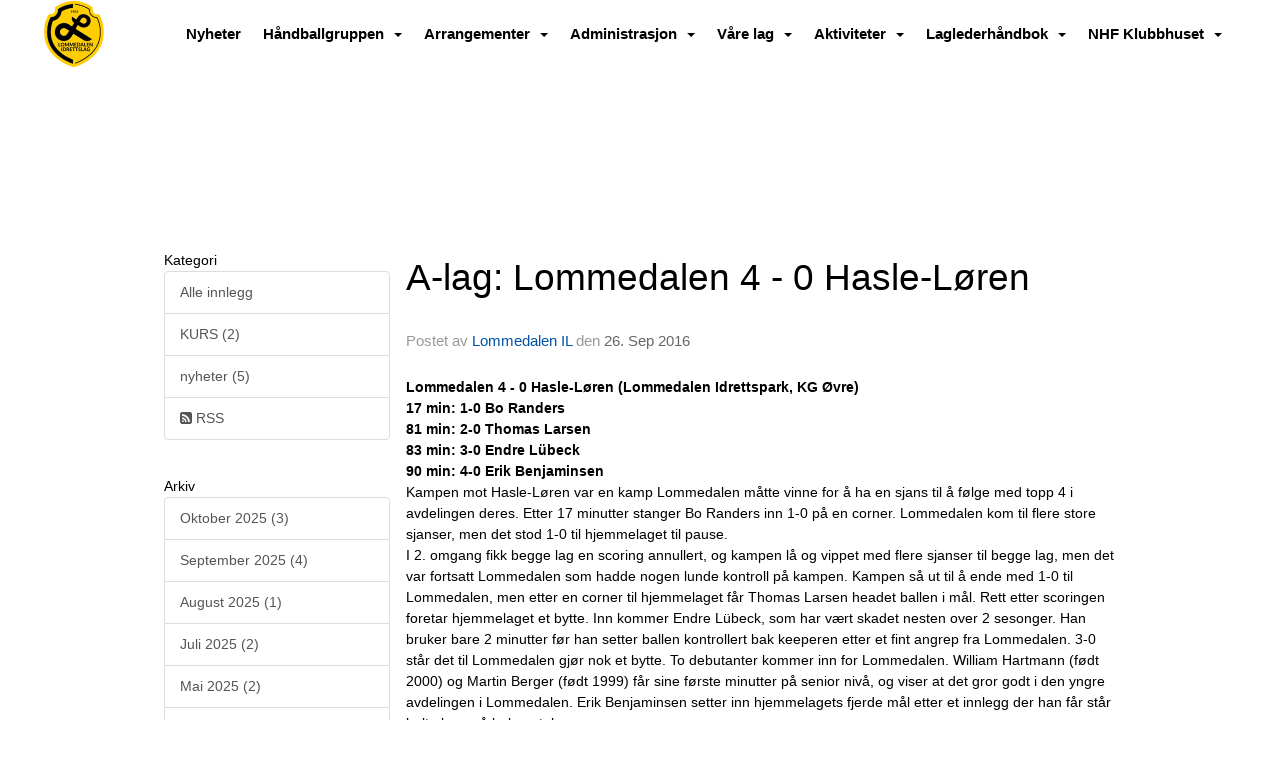

--- FILE ---
content_type: text/html
request_url: https://lil-haandball.idrettenonline.no/next/blog/post/93133/-
body_size: 61771
content:

<!DOCTYPE html>
<html lang="no">
<head>
    <meta charset="utf-8" />
    <meta name="viewport" content="width=device-width, initial-scale=1.0" />
    
    <title>A-lag: Lommedalen 4 - 0  Hasle-L&#xF8;ren</title>
    <link rel="shortcut icon" href="/files/favicon/200000195/1323/2024/9/17/58654aee-d794-46e5-867a-780ff17664ce.jpg" type="image/x-icon" />
<script>
    (function () {
        var site = {"site":{"siteId":1323,"nifOrgSyncActive":false,"orgId":60295,"federationId":0,"applicationId":200000195,"applicationLogo":"https://cdn-bloc.no/background/200000195/394/2018/10/9/idrettenonline-logo.png","siteProfileUserId":1100642982,"siteProfileUserName":"Lommedalens IL - Håndball","sitename":"Lommedalen IL - Håndball","domain":"lil-haandball.idrettenonline.no","mainSite":{"siteId":1234,"nifOrgSyncActive":false,"orgId":20107,"federationId":0,"applicationId":200000195,"applicationLogo":null,"siteProfileUserId":1100642979,"siteProfileUserName":"Lommedalen IL","sitename":"Lommedalen IL","domain":"www.lil.no","mainSite":null}},"mininetwork":{"siteId":1323,"miniNetworkId":63,"miniNetworkTitle":"Lommedalens IL","domain":"lil-haandball.idrettenonline.no","userId":1100642982,"mainSiteId":1234,"siteIdForMemberDetails":1234,"siteIdForEconomy":1234},"isoCode":"nb-no","updateTime":"2025-11-08T19:05:45.958378+01:00","dateFormat":"dd.mm.yy","webApiEndpoint":"https://webapi.webfarm3.bloc.no"};
        var siteContext = {"site":{"siteId":1323,"nifOrgSyncActive":false,"orgId":60295,"federationId":0,"applicationId":200000195,"applicationLogo":"https://cdn-bloc.no/background/200000195/394/2018/10/9/idrettenonline-logo.png","siteProfileUserId":1100642982,"siteProfileUserName":"Lommedalens IL - Håndball","sitename":"Lommedalen IL - Håndball","domain":"lil-haandball.idrettenonline.no","mainSite":{"siteId":1234,"nifOrgSyncActive":false,"orgId":20107,"federationId":0,"applicationId":200000195,"applicationLogo":null,"siteProfileUserId":1100642979,"siteProfileUserName":"Lommedalen IL","sitename":"Lommedalen IL","domain":"www.lil.no","mainSite":null}},"mininetwork":{"siteId":1323,"miniNetworkId":63,"miniNetworkTitle":"Lommedalens IL","domain":"lil-haandball.idrettenonline.no","userId":1100642982,"mainSiteId":1234,"siteIdForMemberDetails":1234,"siteIdForEconomy":1234},"isoCode":"nb-no","updateTime":"2025-11-08T19:05:45.958378+01:00","dateFormat":"dd.mm.yy","webApiEndpoint":"https://webapi.webfarm3.bloc.no"};
        var userContext = {"mainProfile":{"userId":0,"guid":"","username":"","firstname":"","lastname":"","sex":0,"image":"","profileTypeId":0,"isPrimaryAccount":false},"currentProfile":{"userId":0,"guid":"","username":"","firstname":"","lastname":"","sex":0,"image":"","profileTypeId":0,"isPrimaryAccount":false},"accountId":0,"email":"","isWebmaster":false,"isPublisher":false,"isDevAdmin":false,"isNetworkAdmin":false,"updateTime":"2025-11-08T19:05:45.9591865+01:00"};
        var themeCollectionContext = {"id":0,"name":null,"thumbnail":null,"header":{"id":183,"lastModified":"2024-09-17T08:49:46.3459351Z","title":"Idretten Online - Grønn","favIcon":"/files/favicon/200000195/1323/2024/9/17/58654aee-d794-46e5-867a-780ff17664ce.jpg","siteId":394,"image":"http://content.bloc.net/Files/SiteID/500/menutemplate/gron.png","updateTime":"0001-01-01T00:00:00","css":"","creator":null,"isPublic":false,"about":""},"logo":{"lastModified":"2022-11-18T09:48:42.4765232Z","fileName":"https://azure.content.bloc.net/logo/200000195/1323/2022/10/27/hjemmeside_front.jpg","uploadTime":"2022-10-27T21:45:39.8466391+02:00","imageWidth":1731,"imageHeight":298,"logoTopPosition":0,"logoLeftPosition":0,"logoMarginBottom":0,"logoCustomWidth":1320,"logoCustomHeight":227,"containerHeight":227,"containerWidth":1320,"logoVisibility":"always","disabled":true,"wrapperWidth":"100%","wrapperBackgroundColor":"","url":"/","wrapperMarginLeft":"0px","wrapperMarginRight":"0px","wrapperMarginTop":"0px","wrapperMarginBottom":"0px","wrapperBackgroundImage":"","wrapperBackgroundThemePosition":"","wrapperBackgroundThemeRepeat":"","wrapperBackgroundThemeFixedImage":"scroll","wrapperBackgroundThemeSize":""},"background":{"id":21,"lastModified":"2022-12-02T13:44:37.6635741Z","categoryId":4,"title":"IO Dotlines White","backgroundThemefile":"","backgroundThemeRepeat":"no-repeat","backgroundThemeColor":"rgba(255, 255, 255, 0)","backgroundThemeFixedImage":"scroll","backgroundThemePosition":"","backgroundThemeSize":"auto"},"widgetAppearance":{"id":0,"lastModified":"2022-10-27T19:51:09.4270599Z","name":null,"enableWidgetAppearanceBorderRadius":true,"contentBorderColor":"#ffffff","contentFontColor":"#000000","contentBorderWidth":"0","contentBgColor":"#ffffff","paddingTop":"#ffffff","paddingBottom":"0px","paddingLeft":"0px","paddingRight":"0px","wbgcolor":"#ffffff","wBoxedBorderColor":"#e7e7e7","wHeaderBgColor":"#145d95","wBaseFontColor":"#000000","wHeaderFontColor":"#ffffff","wHeaderTextAlign":"left","wCornerRadius":"5px","contentBorderRadius":"0px","wHeaderFontSize":"18px","wHeaderFontWeight":"bold","wHeaderFontFamily":"","wHeaderLinkColor":"#ffffff","wHeaderPadding":"8px 10px","headerPaddingTop":"8px","headerPaddingRight":"10px","headerPaddingBottom":"8px","headerPaddingLeft":"10px","wContentPadding":"10px","contentPaddingTop":"10px","contentPaddingBottom":"10px","contentPaddingLeft":"10px","contentPaddingRight":"10px","wBoxedBorderWidth":"1px","wBoxedBorderStyle":"solid","wHeaderBorderWidth":"0","wHeaderBorderStyle":"none","wHeaderBorderColor":"#e7e7e7","wContentBorderWidth":"0","wContentBorderStyle":"none","wContentBorderColor":"#e7e7e7","siteLinkColor":"#0054a6","siteLinkHoverColor":"#0054a6","siteLinkActiveColor":"#0054a6","siteLinkVisitedColor":"#0054a6"},"font":{"lastModified":"0001-01-01T00:00:00","headingTextTransform":"none","headingFontColor":"","baseFontStyle":null,"baseFontSize":"14px","baseFontFamily":null,"baseFontColor":"#000000","baseFontWeigthForJson":"normal","headingFontFamilyJson":null,"headingFontStyleJson":null,"headingFontWeightJson":"bold","fontLineHeightJson":"normal","headingLineHeight":"1.1","headingLetterSpacing":null,"baseFontLetterSpacing":null},"form":{"lastModified":"0001-01-01T00:00:00","enableFormControlBorderRadius":false,"smallFormControlBorderRadius":"3px","defaultFormControlBorderRadius":"4px","largeFormControlBorderRadius":"6px"},"navigation":{"lastModified":"2024-09-17T08:49:39.6483239Z","templateId":0,"height":"","fontWeight":"bold","borderRadius":"0px 0px 0px 0px","borderTopLeftRadius":"0px","borderTopRightRadius":"0px","borderBottomRightRadius":"0px","borderBottomLeftRadius":"0px","submenuWidth":"160px","navOutherWidth":"100%","navInnerWidth":"1200px","width":"","logoImage":"https://cdn-bloc.no/background/200000195/1323/2024/9/17/image001_4d1c3795_4573_4227_9361_bd15b3332491.jpg","mobileLogoImage":"","logoImageHeight":"68px","placementPosition":"belowLogoContainer","paddingLeft":"0px","paddingRight":"18px","paddingTop":"8px","paddingBottom":"8px","marginLeft":"0px","marginRight":"0px","marginTop":"16px","marginBottom":"16px","navOuterMarginTop":"0px","navOuterMarginRight":"0px","navOuterMarginBottom":"0px","navOuterMarginLeft":"0px","color":"","background":"rgb(255, 255, 255)","border":"#101010","linkColor":"rgb(0, 0, 0)","linkHoverColor":"rgb(255, 220, 10)","linkHoverBackground":"rgba(255, 255, 255, 0)","linkActiveColor":"rgb(255, 220, 10)","linkActiveBackground":"rgba(255, 255, 255, 0)","linkDisabledColor":"","linkDisabledBackground":"","brandColor":"","brandHoverColor":"","brandHoverBackground":"","brandText":"","brandVisibility":"always","brandUrl":"https://www.lil.no/","brandMargins":"0px 0px 0px 0px","mobileBrandMargins":"0px 0px 0px 0px","toggleHoverBackground":"","toggleIconBarBackground":"","toggleBorderColor":"","alwaysUseToggler":false,"borderWidth":"0px","fontFamily":"","textTransform":"none","backgroundImage":"","fontSize":"15px","textAlignment":"right","stickyTop":false},"style":{"id":0,"lastModified":"0001-01-01T00:00:00","name":null,"sex0":"#41a3d5","sex1":"#0178cc","sex2":"#ea1291","borderRadiusBase":"4px","borderRadiusSmall":"3px","borderRadiusLarge":"6px","linkColor":"#0054a6","linkHoverColor":"#0054a6","linkActiveColor":"#0054a6","linkVisitedColor":"#0054a6"},"canvas":{"id":0,"lastModified":"2022-10-27T19:46:20.8648854Z","logoContainerSize":"984px","navContainerSize":"984px","contentSize":"1200px","contentBackgroundColor":"Transparent","contentMarginTop":"0px","contentMarginBottom":"0px","contentPaddingTop":"16px","contentPaddingBottom":"16px","contentPaddingLeft":"16px","contentPaddingRight":"16px","sectionPaddingTop":"16px","sectionPaddingBottom":"0px","sectionPaddingLeft":"16px","sectionPaddingRight":"16px","columnPaddingTop":"0","columnPaddingBottom":"0","columnPaddingLeft":"8","columnPaddingRight":"8","logoContainerFloat":"none","navContainerFloat":"none","contentFloat":"none"},"buttons":{"id":0,"lastModified":"0001-01-01T00:00:00","name":null,"defaultButtonBackgroundColor":"#f0f0f0","defaultButtonTextColor":"#333333","defaultButtonBorderColor":"#cccccc","primaryButtonBorderColor":"#357ebd","primaryButtonBackgroundColor":"#428bca","primaryButtonTextColor":"#ffffff","dangerButtonBackgroundColor":"#d9534f","dangerButtonTextColor":"#ffffff","dangerButtonBorderColor":"#d43f3a","successButtonBackgroundColor":"#5cb85c","successButtonTextColor":"#ffffff","successButtonBorderColor":"#4cae4c","defaultButtonBorderWidth":"#1px","defaultButtonBorderRadius":"#4px","successButtonBorderRadius":"4px","successButtonBorderWidth":"1px","primaryButtonBorderRadius":"4px","primaryButtonBorderWidth":"1px","warningButtonBackgroundColor":"#f0ad4e","warningButtonBorderColor":"#eea236","warningButtonBorderRadius":"4px","warningButtonBorderWidth":"1px","warningButtonTextColor":"#ffffff","dangerButtonBorderRadius":"4px","dangerButtonBorderWidth":"1px","infoButtonBackgroundColor":"#5bc0de","infoButtonBorderColor":"#46b8da","infoButtonBorderRadius":"4px","infoButtonBorderWidth":"1px","infoButtonTextColor":"#ffffff"},"topbar":{"lastModified":"0001-01-01T00:00:00","topbarExtendedMenuJson":null,"topbarExtendedMenuIsEnabled":false,"topbarExtendedMenuTitle":null,"topbarTemplate":"Minimal","displayTopbarComponent":"true","displayLanguagePicker":false,"displaySignup":false,"displaySignin":true,"displaySearch":true,"displayFAQ":true,"displaySearchForAdministrators":false,"displayNetworkMenu":false,"displayPublishingToolV2":0,"displayPublishingTool":true,"displayMessageIcon":true,"displayAdminModusTool":true,"networkMenuTitle":"Skånland OIF","logo":"","logoLink":"","faqLink":"/elearning/overview","hideOnScroll":false,"backgroundColor":"#000000","backgroundHoverColor":"#2e2e2e","linkColor":"#9d9d9d","linkHoverColor":"#ffffff","borderColor":"#333"},"footer":{"id":0,"lastModified":"0001-01-01T00:00:00","name":null,"imagePath":null,"widgetPageFooterPageId":0,"footerCode":"","footerPoweredByBloc":true,"footerLinkFontSize":"14px","footerLinkFontWeight":"bold","footerLinkColor":"white","footerPadding":"20px 10px 100px 10px","footerBackgroundColor":"Transparent","footerTextColor":"white"},"frontpage":{"type":1,"pageId":10259,"url":"/p/10259/nyheter","newsFeedAsFrontpageForSignedInUsers":false},"settings":{"siteHasPOSModule":false,"siteHasWebsiteModule":true,"siteHasFileArchive":false,"siteHasEventModule":true,"siteHasStatsModule":true,"siteHasMemberAdministrationModule":true,"siteHasNewsletter":true,"siteHasBannerAdsFromNetwork":0,"websiteIsOnline":true,"googleTag":"","googleAnalyticsTrackId":"UA-134987986-1","googleAnalyticsTrackIdV4":"","facebookPixelId":"","twitterShareBtn":false,"noRobots":false,"robotTxtInfoSiteMapJson":"{\"siteMapForWidgetPages\":true,\"siteMapForEvents\":true,\"siteMapForClassifieds\":true,\"siteMapForBlogPosts\":true,\"siteMapForForum\":true,\"RobotsTxt\":\"\"}","signinRule_UrlToView":null,"paymentPackage":"Basic","signInRule_WhoCanSignIn":0,"signInRule_FacebookLogin":0,"signInRule_WithBankId":0,"signUpRule_WhoCanSignUp":0,"signupRule_SignupWithFacebook":0,"mainCompetitionId":0,"pluginNewsletterPopupIsActive":null},"bootstrap":{"screen_xs_min":"480px","screen_sm_min":"768px","screen_md_min":"992px","screen_lg_min":"1200px","screen_lg_max":"2048","screen_xs_max":"767px","screen_sm_max":"991px","screen_md_max":"1199px"},"localization":{"isocode":"nb-no","languageId":4,"googleTranslateISO":"no","winCode":"NO","macCode":"no_NB","htmlLang":"no","froalaLangCode":"nb","ll_CC":"nb_NO","backuplanguage":"en-us","languageName":"Norwegian","flag":"flags/no.gif","nativeName":"Norsk Bokmål"},"customHTML":{"headHtml":"","bodyData":"","footerData":""},"websiteArticleSettings":{"displayRightColMyLastPost":true,"displayRightColArticleCategories":true,"displayRightColArticlePostSortedByYear":true}};

        function createProtectedProxy(obj) {
            return new Proxy(obj, {
                set(target, key, value) {
                    const error = new Error();
                    const stackTrace = error.stack || '';
                    console.warn(`Attempted to set ${key} to ${value}. Stack trace:\n${stackTrace}`);
                    return true;
                },
            });
        }

        window.safeProxy = new Proxy({
            Site: createProtectedProxy(site),
            SiteContext: createProtectedProxy(siteContext),
            UserContext: createProtectedProxy(userContext),
            ThemeCollectionContext: createProtectedProxy(themeCollectionContext)
        }, {
            set(target, key, value) {
                if (key === 'Site' || key === 'SiteContext' || key === 'UserContext' || key === 'ThemeCollectionContext') {
                    console.log(`Attempted to set ${key} to ${value}`);
                    return true;
                }
                target[key] = value;
                return true;
            },
        });

        window.Site = window.safeProxy.Site;
        window.SiteContext = window.safeProxy.SiteContext;
        window.UserContext = window.safeProxy.UserContext;
        window.ThemeCollectionContext = window.safeProxy.ThemeCollectionContext;
    })();
</script>

    <script>
        // Used to defer background-image in css
        window.onload = (e) => document.body.classList.add('loaded');
    </script>

    <script src="/next/js/vendors/jquery/jquery.min.js"></script>
    <script src="https://oldjs.bloc.net/scripts/bloc-primer.js"></script>



    <link rel="stylesheet" crossorigin="anonymous" href="https://vue.webfarm3.bloc.no/frontend/2.245.13/frontend.css">



<script type="module" crossorigin="anonymous" src="https://vue.webfarm3.bloc.no/frontend/2.245.13/index.js"></script>
    
    

	<link rel="canonical" href="https://lil-haandball.idrettenonline.no/next/blog/post/93133/a-lag-lommedalen-4---0--hasle-loren" />
	<meta property="fb:app_id" content="377020078234768" />
	<meta property="og:type" content="article" />
	<meta property="og:url" content="https://lil-haandball.idrettenonline.no/next/blog/post/93133/a-lag-lommedalen-4---0--hasle-loren" />
	<meta property="og:image:secure_url" content="https://cdn-bloc.no/redactor/200000195/1234/2016/9/26/lil---hasle.jpg?maxwidth=1080&amp;q=90" />
	<meta property="og:image" content="https://cdn-bloc.no/redactor/200000195/1234/2016/9/26/lil---hasle.jpg?maxwidth=1080&amp;q=90" />
	<meta property="og:image:height" content="720" />
	<meta property="og:image:width" content="960" />
	<meta property="og:title" content="A-lag: Lommedalen 4 - 0  Hasle-L&#xF8;ren" />

	<meta property="og:description" content="Lommedalen 4 - 0 Hasle-L&#xF8;ren (Lommedalen Idrettspark, KG &#xD8;vre)17 min: 1-0 Bo Randers 81 min: 2-0 Thomas Larsen 83 min: 3-0 Endre L&#xFC;beck 90 min: 4-0 Erik Benjaminsen Kampen mot Hasl..." />

	<meta property="og:site_name" content="Lommedalen IL - H&#xE5;ndball" />
	<meta property="fb:admins" content="856635617,518553527" />


    
    

    
    

    

<META NAME='ROBOTS' CONTENT='NOINDEX' />






</head>
<body class="requires-bootstrap-css">
    <!-- FrontendBaseLayout-->
    <style>
        @media only screen and (min-width : 768px) {
            #logo {
                position: absolute;
            }
        }
        #logoWrapper {
            background-size: var(--theme-logo-wrapper-bg-size);
            background-color: var(--theme-logo-wrapper-bg-color);
            background-repeat: var(--theme-logo-wrapper-bg-repeat);
            background-position: var(--theme-logo-wrapper-bg-position);
            background-attachment: var(--theme-logo-wrapper-bg-attachment);
            width: calc(var(--theme-logo-wrapper-width) - var(--theme-logo-wrapper-margin-right) - var(--theme-logo-wrapper-margin-left));
            margin: var(--theme-logo-wrapper-margin-top) auto var(--theme-logo-wrapper-margin-bottom);
            float: var(--theme-logo-logo-container-float);
            max-width: 100%;
        }

        #logoContainer {
            width: 100%;
            margin: 0 auto;
            position: relative;
            overflow: hidden;
            max-width: var(--theme-logo-container-width);
        }

        #logo img {
            max-width: 100%;
        }
        /* Logo when mobile*/
        @media (max-width: 767px) {
            #logoContainer {
                height: auto !important;
            }
            #logo {
                padding-top: 0;
                position: static !important;
            }
            #logo img {
                height: auto !important;
            }
        }
    </style>
<style>

        .navbar-brand-image img {
            height:50px;
        }
            @media (max-width: 767px) {

                .navbar-brand-image img {
                    height:50px;
                }
            
            body { 
                padding-top:45px !important;
            }
                }
</style>
<style>
    .bloc-skip-nav-link {
            position: absolute;
            z-index: 99999999;
            left: 0px;
            top: 0px;
            text-decoration: underline;
            color: white !important;
            background-color: #000;
            padding: 0.75rem 1.5rem;
            border-bottom-right-radius: 0.5rem;
            transform: rotateY(90deg);
            transform-origin: left;
            transition: all .2s ease-in-out;
        }

        .bloc-skip-nav-link:focus {
            transform: rotateY(0deg);
            color: white;
            left: 2px;
            top: 2px;
            outline: 1px solid #fff;
            outline-offset: 2px;
            box-shadow: 0 0 0 2px #000, 0 0 0 3px #fff;
        }
        @media (prefers-reduced-motion: reduce) {
            .bloc-skip-nav-link {
                transition: none !important;
            }
        }
</style>

<style id="bloc-navbar-style">
	/*
        Navigation
        Variables needs to be placed on body tag, because we also use them in widgets.

        NB! Do not edit without making the same changes in
        Bloc.Vue\src\components\Theme\ThemeMainMenu.vue
    */
    body {

        /* Size */
        --theme-mainmenu-outer-width: 100%;
        --theme-mainmenu-outer-margin-top: 0px;
        --theme-mainmenu-outer-margin-bottom: 0px;
        --theme-mainmenu-inner-width: 1200px;

        /* Font */
        --theme-mainmenu-font-size: 15px;
        --theme-mainmenu-font-family: ;
        --theme-mainmenu-font-weight: bold;
        --theme-mainmenu-text-transform: none;
        --theme-mainmenu-color: ;

        /* Background */
        --theme-mainmenu-background: rgb(255, 255, 255);

        /* Border */
        --theme-mainmenu-border: #101010;
        --theme-mainmenu-border-radius: 0px 0px 0px 0px;
        --theme-mainmenu-border-top-left-radius: 0px;
        --theme-mainmenu-border-top-right-radius: 0px;
        --theme-mainmenu-border-bottom-right-radius: 0px;
        --theme-mainmenu-border-bottom-left-radius: 0px;
        --theme-mainmenu-border-width: 0px;

        /* Brand */
        --theme-mainmenu-brand-margins: 0px 0px 0px 0px;
        --theme-mainmenu-brand-hover-color: ;
        --theme-mainmenu-brand-hover-background: ;
        --theme-mainmenu-mobile-brand-margins: 0px 0px 0px 0px;

        /* Link */
        --theme-mainmenu-link-color: rgb(0, 0, 0);
        --theme-mainmenu-link-hover-color: rgb(255, 220, 10);
        --theme-mainmenu-link-hover-background: rgba(255, 255, 255, 0);
        --theme-mainmenu-link-active-color: rgb(255, 220, 10);
        --theme-mainmenu-link-active-background: rgba(255, 255, 255, 0);

        /* Toggle */
        --theme-mainmenu-toggle-border-color: ;
        --theme-mainmenu-toggle-hover-background: ;

        /* Padding */
        --theme-mainmenu-padding-top: 8px;
        --theme-mainmenu-padding-bottom: 8px;
        --theme-mainmenu-padding-left: 0px;
        --theme-mainmenu-padding-right: 18px;

        /* Margin */
        --theme-mainmenu-margin-top: 16px;
        --theme-mainmenu-margin-bottom: 16px;
        --theme-mainmenu-margin-left: 0px;
        --theme-mainmenu-margin-right: 0px;
        /* Submenu */
        --theme-mainmenu-submenu-width: 160px;

        /* Logo */
        --theme-mainmenu-logo-height: 68px;
        --theme-mainmenu-toggle-icon-bar-background: ;
    }


    .navContainer {
        margin-top: var(--theme-mainmenu-outer-margin-top);
        margin-bottom: var(--theme-mainmenu-outer-margin-bottom);
        font-size: var(--theme-mainmenu-font-size, inherit);
		width: var(--theme-mainmenu-outer-width, 984px);
		max-width:100%;
    }
	/* Navbar */
    .bloc-navbar {
		font-family: var(--theme-mainmenu-font-family, inherit) !important;
		background-image: var(--theme-mainmenu-background-image, none);
        background-color: var(--theme-mainmenu-background);
		text-transform: var(--theme-mainmenu-text-transform, normal);
        font-weight: var(--theme-mainmenu-font-weight, normal);
        border-color: var(--theme-mainmenu-border);
        border-width: var(--theme-mainmenu-border-width);
    }
    .bloc-navbar .container-fluid {
        /* todo: add the default value for container-fluid or canvas here. */
        width:var(--theme-mainmenu-inner-width, 984px);
		max-width:100%;
    }


	/* Brand */

    .bloc-navbar .navbar-brand img {
        margin:8px;
        border-radius:2px;
        height:32px;
        max-height:32px;
    }
@media only screen and (max-width: 767px) {.bloc-navbar .navbar-brand {height: auto;} .bloc-navbar .navbar-brand img {margin: var(--theme-mainmenu-mobile-brand-margins);height:50px;max-height:50px;}}

	@media only screen and (min-width: 768px) {.bloc-navbar .navbar-brand img {margin: var(--theme-mainmenu-brand-margins);height: var(--theme-mainmenu-logo-height); max-height:none;}}
    .bloc-navbar .gtranslate_menu_class {
        float: right;
        padding-left: var(--theme-mainmenu-padding-left);
        padding-right: var(--theme-mainmenu-padding-right);
        padding-top: var(--theme-mainmenu-padding-top);
        padding-bottom: var(--theme-mainmenu-padding-bottom);
        margin-left: var(--theme-mainmenu-margin-left);
        margin-right: var(--theme-mainmenu-margin-right);
        margin-top: var(--theme-mainmenu-margin-top);
        margin-bottom: var(--theme-mainmenu-margin-bottom);
    }
	.bloc-navbar .navbar-brand:hover,
	.bloc-navbar .navbar-brand:focus {
		color:var(--theme-mainmenu-brand-hover-color);
		background-color: var(--theme-mainmenu-brand-hover-background);
	}
	/* Text */
	.bloc-navbar .navbar-text {
		color: var(--theme-mainmenu-color);
	}
    .bloc-navbar .navbar-brand.navbar-brand-image,
    .bloc-navbar .navbar-brand.navbar-brand-image:focus,
    .bloc-navbar .navbar-brand.navbar-brand-image:active,
    .bloc-navbar .navbar-brand.navbar-brand-image:hover{
        height:auto;
        background-color:transparent;
    }

	/* Navbar links */
	.bloc-navbar .navbar-nav > li > a,
    .bloc-navbar .navbar-brand {
		color: var(--theme-mainmenu-link-color);
        font-weight:var(--theme-mainmenu-font-weight);
	}
	.bloc-navbar .navbar-nav > li > a:hover,
	.bloc-navbar .navbar-nav > li > a:focus,
    .bloc-navbar .navbar-brand:hover,
    .bloc-navbar .navbar-brand:focus {
		color: var(--theme-mainmenu-link-hover-color);
		background-color: var(--theme-mainmenu-link-hover-background);
	}
	.bloc-navbar .navbar-nav > .active > a,
	.bloc-navbar .navbar-nav > .active > a:hover,
	.bloc-navbar .navbar-nav > .active > a:focus,
    .bloc-navbar .navbar-brand:active,
    .bloc-navbar .navbar-brand:hover,
    .bloc-navbar .navbar-brand:focus {
		color: var(--theme-mainmenu-link-active-color);
		background-color: var(--theme-mainmenu-link-active-background);
	}
	.bloc-navbar .navbar-nav > .open > a,
	.bloc-navbar .navbar-nav > .open > a:hover,
    .bloc-navbar .navbar-nav > .open > a:focus {
        background-color: var(--theme-mainmenu-link-active-background);
        color:var(--theme-mainmenu-link-active-color) !important;
    }
	/* Navbar Toggle */
	.bloc-navbar .navbar-toggle {
		border-color: var(--theme-mainmenu-link-color);
	}
	.bloc-navbar .navbar-toggle:hover,
	.bloc-navbar .navbar-toggle:focus {
        border-color: var(--theme-mainmenu-link-hover-color);
		background-color: var(--theme-mainmenu-link-hover-background);
	}
	.bloc-navbar .navbar-toggle .icon-bar {
		background-color: var(--theme-mainmenu-link-color);
	}
    .bloc-navbar .navbar-toggle:hover .icon-bar,
    .bloc-navbar .navbar-toggle:focus .icon-bar {
		background-color: var(--theme-mainmenu-link-hover-color);
	}
	/* Navbar Collapsable */
	.bloc-navbar .navbar-collapse,
	.bloc-navbar .navbar-form {
		border-color: var(--theme-mainmenu-border);
	}
	.bloc-navbar .navbar-collapse {
		max-height:none;
	}
	/* Navbar Link (not used in main menu ) */
	.bloc-navbar .navbar-link {
		color: var(--theme-mainmenu-link-color);
	}
	.bloc-navbar .navbar-link:hover {
		color: var(--theme-mainmenu-link-hover-color);
	}
	/* Dropdowns */
	.bloc-navbar .dropdown-menu {
		color: var(--theme-mainmenu-color) !important;
		background-color: var(--theme-mainmenu-background);
        border-top:0;
	}
	.bloc-navbar .dropdown-menu > li > a {
		color: var(--theme-mainmenu-link-color);
	}
	.bloc-navbar .dropdown-menu > li > a:hover,
	.bloc-navbar .dropdown-menu > li > a:focus {
		color: var(--theme-mainmenu-link-hover-color);
		background-color: var(--theme-mainmenu-link-hover-background);
	}
	.bloc-navbar .navbar-nav .open .dropdown-menu > .active > a,
	.bloc-navbar .navbar-nav .open .dropdown-menu > .active > a:hover,
	.bloc-navbar .navbar-nav .open .dropdown-menu > .active > a:focus {
		color: var(--theme-mainmenu-link-active-color);
		background-color: var(--theme-mainmenu-link-active-background);
	}
	.bloc-navbar .has-link > a.caret-trigger {
		padding-left: 0;
	}
    .bloc-navbar b.caret {
		margin-left:10px;
	}
    .bloc-navbar .fa.fa-plus {
		line-height:20px;
	}

	#toggle-mobile-menu {
		display: none;
	}

	/* TABS AND DESKTOP ONLY */
	@media (min-width: 768px) {

        .bloc-navbar {
            border-top-left-radius: var(--theme-mainmenu-border-top-left-radius);
            border-top-right-radius: var(--theme-mainmenu-border-top-right-radius);
            border-bottom-right-radius: var(--theme-mainmenu-border-bottom-right-radius);
            border-bottom-left-radius: var(--theme-mainmenu-border-bottom-left-radius);
		}
        .bloc-navbar .navbar-brand img {
            border-top-left-radius: var(--theme-mainmenu-border-radius);
            border-bottom-left-radius: var(--theme-mainmenu-border-radius);
        }
		.bloc-navbar {
			min-height:0 !important;
		}
        .bloc-navbar .navbar-header > a.navbar-brand {
				padding-top:var(--theme-mainmenu-padding-top);

				padding-bottom:var(--theme-mainmenu-padding-bottom);
        }
		.bloc-navbar .navbar-nav > li > a {
			color: rgb(0, 0, 0);
				padding-left:var(--theme-mainmenu-padding-left);

				padding-right:var(--theme-mainmenu-padding-right);

				padding-top:var(--theme-mainmenu-padding-top);


				padding-bottom:var(--theme-mainmenu-padding-bottom);



				margin-left:var(--theme-mainmenu-margin-left);


				margin-right:var(--theme-mainmenu-margin-right);

				margin-top:var(--theme-mainmenu-margin-top);

				margin-bottom:var(--theme-mainmenu-margin-bottom);


		}

		.bloc-navbar .navbar-nav .open .dropdown-menu {
			float: right;
            min-width:var(--theme-mainmenu-submenu-width) !important;
		}

		.bloc-navbar .navbar-nav .dropdown-submenu > a:hover:after {
			border-left-color: var(--theme-link-active-color);
		}

		.bloc-navbar .navbar-nav > li.has-link > a,
		.bloc-navbar .navbar-nav > li > a.dropdown-toggle {
			float: left;
		}

		.bloc-navbar .navbar-nav i.fa {
			display: none; /* display none here will hide fa-icons */
		}
        .bloc-navbar .navbar-nav > li > a > i.fa {
			display: inline-block;
		}

		.bloc-navbar .has-link .dropdown-menu {
			right: 0;
			left:auto;
		}

		/* Sub-Submenus */
		.bloc-navbar .dropdown-submenu .dropdown-menu{
			left: 100%;
		}

        .bloc-navbar .navbar-nav.navbar-right > li:last-child .dropdown-submenu .dropdown-menu{
            right: 100%;
            left: auto;
        }

        /* Center align menu */


			.bloc-navbar .navbar-nav {float: right; }


			.bloc-navbar .navbar-nav > li {float: none;display: inline-block;}.bloc-navbar .navbar-nav > li > a.dropdown-toggle {float:none;}.bloc-navbar .navbar .navbar-collapse {text-align: center;}.bloc-navbar .navbar .dropdown-menu{text-align:left; }


	}

    /*
    MOBILE ONLY
	*/

	@media (max-width: 767px) {
        #navContainer .navbar-header {
            display: grid;
            align-items: stretch;
grid-template-columns: 0 min-content auto minmax(min-content, 15%) 0;
        }
        #toggle-mobile-menu {
            display: grid;
            place-items: center;
margin: 0.25rem 0.25rem 0.25rem 1rem;
			color: var(--theme-mainmenu-link-color, var(--theme-link-color, #00F));
        }
            #toggle-mobile-menu:hover {
                color: var(--theme-mainmenu-link-hover-color);
                background-color: var(--theme-mainmenu-link-hover-background);
            }


            /*#toggle-mobile-menu:focus-visible {
                outline: 5px auto -webkit-focus-ring-color;
                outline-offset: -2px;
                box-shadow: 0 0 0 2px var(--theme-link-color), 0 0 0 3px white;
                border-radius: 3px;
            }*/
            #navContainer a.navbar-brand-image {
            margin-right: 2rem;
			margin: 0.25rem 1rem 0.25rem 0.25rem;
        }
        #bloc-navbar-main {
            font-size: 120%;
            display: none;
            position: absolute;
            left: 0;
            width: 100%;
            overflow-y: auto;
            scrollbar-gutter: stable;
            z-index: 1020;
            max-height: calc(100vh - var(--mobile-menu-height, 100px));
            background-color: var(--theme-mainmenu-background);
            margin: 0 !important;
            border-bottom: 2px solid rgba(0, 0, 0, 0.22);
        }
            #bloc-navbar-main::-webkit-scrollbar {
                width: 0;
            }
            #bloc-navbar-main ul.navbar-nav {
				width:100%;
                padding-bottom: 4px;
                margin: 0 !important;
            }
                #bloc-navbar-main ul.navbar-nav > li {
                    border-top-color: rgba(0, 0, 0, 0.22);
					border-top-width: 1px;
                    border-top-style: solid;
                }
                    #bloc-navbar-main ul.navbar-nav > li > a {
                        display: flex;
                        justify-content: space-between;
                        align-items: center;
                        padding: 1.5rem 1rem;
                    }
                        #bloc-navbar-main ul.navbar-nav > li > a > i {
                            margin-top: -1rem;
                            margin-bottom: -1rem;
                        }
        .bloc-navbar .navbar-nav .open .dropdown-menu > li > a {
			color: var(--theme-mainmenu-link-color);
		}

		.bloc-navbar .navbar-nav .open .dropdown-menu > li > a:hover,
		.bloc-navbar .navbar-nav .open .dropdown-menu > li > a:focus {
			color: var(--theme-mainmenu-link-hover-color:);
		}

		.bloc-navbar .navbar-nav .dropdown-submenu > a:hover:after {
			border-top-color: var(--theme-mainmenu-link-active-color);
		}

		.bloc-navbar b.caret {
			display: none;
		}

		.bloc-navbar .navbar-nav .dropdown-submenu > a:after {
			display: none;
		}

		.bloc-navbar .has-link > a.caret-trigger {
			padding-left: 0;
			position: absolute;
			right: 0;
			top: 0;
		}

		.bloc-navbar .has-link > a > i.fa {
			display: none;
		}

		.bloc-navbar .has-link > .caret-trigger > i.fa {
			display: block;
		}

        /*
          Hide the [+] icon on items with sub-sub for mobile view
          Add indent on the sub-sub menu
        */


        .bloc-navbar .menu-depth-0.open .menu-depth-1 ul {
          display:block !important;
        }
        .bloc-navbar .menu-depth-1 .dropdown-toggle i,
        .bloc-navbar .menu-depth-1 .dropdown-toggle b{
          display:none !important;
        }

		.bloc-navbar .menu-depth-0 .dropdown-menu li a {
			padding-left:20px !important;
		}
		.bloc-navbar .menu-depth-1 .dropdown-menu li a {
			padding-left:40px !important;
		}
		.bloc-navbar .menu-depth-1 .dropdown-menu li a:before{
			content:'•  ';
		}
		.bloc-navbar .menu-depth-2 .dropdown-menu li a {
			padding-left:60px !important;
		}
		.bloc-navbar .menu-depth-3 .dropdown-menu li a {
			padding-left:90px !important;
		}
	}
</style>
<script>
	(function () {
		function isChildOf(child, parent) {
			if (parent === null)
				return false;
			let node = child.node;
			while (node !== null) {
                if (node === parent) {
                    return true;
                }
                node = node.parentNode;
			}
			return false;
		}

		function debounce(func, wait) {
			let timeout;
			return function (...args) {
				clearTimeout(timeout);
				timeout = setTimeout(() => func.apply(this, args), wait);
			};
		}

		function updateMenuVariable() {
			const poweredByHeight = document.getElementById('poweredBy')?.clientHeight ?? 0;
			const topbarHeight = document.querySelector('nav.navbar.navbar-minimal')?.clientHeight ?? 0;
			const otherTopbarHeight = document.querySelector('nav.navbar.navbar-default')?.clientHeight ?? 0;
			const navbarHeaderHeight = document.getElementById('navContainer')?.querySelector('.navbar-header')?.clientHeight ?? 0;
			const logoContainerHeight = document.getElementById('logoWrapper')?.clientHeight ?? 0;

			const newValue = poweredByHeight + topbarHeight + (navbarHeaderHeight*2) + logoContainerHeight + otherTopbarHeight;

			document.body.style.setProperty('--mobile-menu-height', `${newValue}px`);
		}

		const debouncedUpdateMenuVariable = debounce(updateMenuVariable, 50);

		const resizeObserver = new ResizeObserver((entries) => {
			for (let entry of entries) {
				if (entry.target === document.body) {
					debouncedUpdateMenuVariable();
				}
			}
		});

		resizeObserver.observe(document.body);

		const mutationObserver = new MutationObserver((mutations) => {
			// Filter out mutations caused by changes to the style element
			if (!mutations.some(mutation => mutation.target.id === 'bloc-navbar-style')) {
				debouncedUpdateMenuVariable();
			}
		});

		mutationObserver.observe(document.body, {
			childList: true,
			subtree: true,
		});

		window.addEventListener('resize', debouncedUpdateMenuVariable);

		function toggleBlocMobileMenu(ev) {
			ev.stopPropagation();
			const toggleBtnIcon = document.getElementById('toggle-mobile-menu').querySelector('span.fa');
			const navbarContent = document.getElementById('bloc-navbar-main');
			const mainContent = document.querySelector('main#content');
			const footerContent = document.querySelector('footer');

			if (navbarContent.style.display === 'block') {
				navbarContent.removeAttribute('style');
				document.body.style.overflow = '';

				
				toggleBtnIcon.classList.add('fa-bars');
				toggleBtnIcon.classList.remove('fa-times')

				// Remove event listeners if present
				mainContent.removeEventListener('click', toggleBlocMobileMenu);
				footerContent?.removeEventListener('click', toggleBlocMobileMenu);
			} else {
				// Open menu (remove scrolling on elements behind the menu)
				document.body.style.overflow = 'hidden';
				navbarContent.style.display = 'block';

				// Toggle the icon to open state
				toggleBtnIcon.classList.add('fa-times');
				toggleBtnIcon.classList.remove('fa-bars')

				navbarContent.getClientRects

				// Make sure the user is fully scrolled up to the menu
				const menuContainer = document.getElementById('navContainer');
				const menuContainerPos = menuContainer.getClientRects()[0]?.top ?? 0;

				// Topbar will be in the way
				const topbarHeight = document.querySelector('nav.navbar.navbar-minimal')?.clientHeight ?? 0;
				const otherTopbarHeight = document.querySelector('nav.navbar.navbar-default')?.clientHeight ?? 0;
				// Logo too, if it's in use
				const logoContainerHeight = document.getElementById('logoWrapper')?.clientHeight ?? 0;

				window.scrollTo(0, menuContainerPos - topbarHeight - otherTopbarHeight - logoContainerHeight);
				
				// Clicking on mainContent or footer should close the menu, but not on the first click (if the menu is in widget, ie. inside mainContent)
				if (!isChildOf(navbarContent, mainContent))
					mainContent.addEventListener('click', toggleBlocMobileMenu, { once: true });
				if (!isChildOf(navbarContent, footerContent))
					footerContent?.addEventListener('click', toggleBlocMobileMenu, { once: true });
			}
		}

		document.addEventListener('DOMContentLoaded', () => {
			console.log('attaching.');
            const toggleMobileMenu = document.getElementById('toggle-mobile-menu');
			if (toggleMobileMenu) {
				// Make sure we don't double-attach
				toggleMobileMenu.removeEventListener('click', toggleBlocMobileMenu);
				toggleMobileMenu.addEventListener('click', toggleBlocMobileMenu);
            }
        });
	})();

</script>
<div id="navContainer" class="navContainer" style="display:block;">
    <a class="bloc-skip-nav-link" href="#bloc-skip-nav">Hopp til sideinnhold</a>
	<nav class="bloc-navbar navbar " role="navigation" style="margin-bottom: 0;">
		<div class="container-fluid">
			<div class="navbar-header">
                        <a 
                            class="navbar-brand nopadding !p-0 navbar-brand-image "
                            href="https://www.lil.no/">
                            
                    <img  src="https://cdn-bloc.no/background/200000195/1323/2024/9/17/image001_4d1c3795_4573_4227_9361_bd15b3332491.jpg?maxwidth=600&height=136&quality=90&scale=both" 
                        width=""
                        height="136"
                        data-src="https://cdn-bloc.no/background/200000195/1323/2024/9/17/image001_4d1c3795_4573_4227_9361_bd15b3332491.jpg?maxwidth=600&height=136&quality=90&scale=both|https://cdn-bloc.no/background/200000195/1323/2024/9/17/image001_4d1c3795_4573_4227_9361_bd15b3332491.jpg?maxwidth=1200&height=272&quality=90&scale=both" 
                        data-src-medium="https://cdn-bloc.no/background/200000195/1323/2024/9/17/image001_4d1c3795_4573_4227_9361_bd15b3332491.jpg?maxwidth=600&height=136&quality=90&scale=both|https://cdn-bloc.no/background/200000195/1323/2024/9/17/image001_4d1c3795_4573_4227_9361_bd15b3332491.jpg?maxwidth=1200&height=272&quality=90&scale=both" 
                        data-src-small="https://cdn-bloc.no/background/200000195/1323/2024/9/17/image001_4d1c3795_4573_4227_9361_bd15b3332491.jpg?maxwidth=600&height=136&quality=90&scale=both|https://cdn-bloc.no/background/200000195/1323/2024/9/17/image001_4d1c3795_4573_4227_9361_bd15b3332491.jpg?maxwidth=1200&height=272&quality=90&scale=both" 
                        data-original-image="https://cdn-bloc.no/background/200000195/1323/2024/9/17/image001_4d1c3795_4573_4227_9361_bd15b3332491.jpg" 
                         title='Menu logo' style='max-width: none;' />
                    

                        </a>
                    <span></span>
                    <a id="toggle-mobile-menu" tabindex="0" role="button" class="btn" onkeypress="if (event.keyCode == 13 || event.key == ' ' || event.code == 'Space') { { this.click(); return false; }}">
                        <span class="sr-only">
                            Veksle navigasjon
                        </span>
                        <span class="fa fa-bars fa-2x"></span>
                    </a>
			</div>
			<div id="bloc-navbar-main">
                <ul class="nav navbar-nav navbar-right">
                    
								<li  data-menuId="17438">
									<a href="/next/p/10259/nyheter" target="">Nyheter</a>
								</li>
								            <li class="dropdown  menu-depth-0" data-menuId="79940">
									            <a class="dropdown-toggle caret-trigger" data-toggle="dropdown" tabindex="0" onkeypress="if (event.keyCode == 13){{ this.click(); }}" >Håndballgruppen<b class="caret hidden-xs"></b><i class="fa visible-xs fa-plus pull-right"></i></a><ul class='dropdown-menu'>
								<li  data-menuId="79898">
									<a href="/next/p/51053/om-handballgruppen" target="">Om Håndballgruppen</a>
								</li>
								<li  data-menuId="27928">
									<a href="/next/p/16808/treningstider" target="">Treningstider</a>
								</li>
								<li  data-menuId="85242">
									<a href="/next/p/54642/treningsavgift" target="">Treningsavgift</a>
								</li>
								<li  data-menuId="94610">
									<a href="/next/p/62138/klubbkolleksjon" target="">Klubbkolleksjon</a>
								</li>
								<li  data-menuId="80520">
									<a href="/next/p/51559/arsmoteinformasjon" target="">Årsmøteinformasjon</a>
								</li>
								<li  data-menuId="80387">
									<a href="/next/p/51450/dommersiden" target="">Dommersiden</a>
								</li>
								<li  data-menuId="80521">
									<a href="/next/p/51560/lisens-og-forsikring" target="">Lisens og forsikring</a>
								</li>
								<li  data-menuId="80411">
									<a href="/next/p/51467/anlegg-og-utstyr" target="">Anlegg og utstyr</a>
								</li>
								<li  data-menuId="80522">
									<a href="/next/p/51561/politiattest" target="">Politiattest</a>
								</li>
								<li  data-menuId="26743">
									<a href="/next/p/16042/bli-medlem" target="">Bli medlem</a>
								</li></ul>
								            </li>
								            <li class="dropdown  menu-depth-0" data-menuId="85319">
									            <a class="dropdown-toggle caret-trigger" data-toggle="dropdown" tabindex="0" onkeypress="if (event.keyCode == 13){{ this.click(); }}" >Arrangementer<b class="caret hidden-xs"></b><i class="fa visible-xs fa-plus pull-right"></i></a><ul class='dropdown-menu'>
								<li  data-menuId="85321">
									<a href="/next/p/54723/arrangement" target="">Arrangement</a>
								</li></ul>
								            </li>
								            <li class="dropdown  menu-depth-0" data-menuId="79884">
									            <a class="dropdown-toggle caret-trigger" data-toggle="dropdown" tabindex="0" onkeypress="if (event.keyCode == 13){{ this.click(); }}" >Administrasjon<b class="caret hidden-xs"></b><i class="fa visible-xs fa-plus pull-right"></i></a><ul class='dropdown-menu'>
								<li  data-menuId="78876">
									<a href="/next/p/50333/styret" target="">Styret</a>
								</li>
								<li  data-menuId="30687">
									<a href="/next/p/18287/administrasjon" target="">Administrasjon</a>
								</li></ul>
								            </li>
								            <li class="dropdown  menu-depth-0" data-menuId="79885">
									            <a class="dropdown-toggle caret-trigger" data-toggle="dropdown" tabindex="0" onkeypress="if (event.keyCode == 13){{ this.click(); }}" >Våre lag<b class="caret hidden-xs"></b><i class="fa visible-xs fa-plus pull-right"></i></a><ul class='dropdown-menu'>
								            <li class="dropdown-submenu  menu-depth-1" data-menuId="94878">
									            <a class="dropdown-toggle caret-trigger" data-toggle="dropdown" tabindex="0" onkeypress="if (event.keyCode == 13){{ this.click(); }}" >Jenter<b class="caret visible-xs"></b><i class="fa visible-xs fa-plus pull-right"></i></a><ul class='dropdown-menu' >
								<li  data-menuId="80517">
									<a href="/next/p/51556/j2016" target="">J2016</a>
								</li>
								<li  data-menuId="80509">
									<a href="/next/p/51548/j20142015" target="">J2014/2015</a>
								</li>
								<li  data-menuId="94881">
									<a href="/next/p/62388/j20122013" target="">J2012/2013</a>
								</li>
								<li  data-menuId="79894">
									<a href="/next/p/51049/j2011" target="">J2011</a>
								</li>
								<li  data-menuId="79895">
									<a href="/next/p/51050/j2010" target="">J2010</a>
								</li>
								<li  data-menuId="79896">
									<a href="/next/p/51051/j2009" target="">J2009</a>
								</li>
								<li  data-menuId="80516">
									<a href="/next/p/51555/kvinner-senior" target="">Kvinner Senior</a>
								</li></ul>
								            </li>
								            <li class="dropdown-submenu  menu-depth-1" data-menuId="94879">
									            <a class="dropdown-toggle caret-trigger" data-toggle="dropdown" tabindex="0" onkeypress="if (event.keyCode == 13){{ this.click(); }}" >Gutter<b class="caret visible-xs"></b><i class="fa visible-xs fa-plus pull-right"></i></a><ul class='dropdown-menu' >
								<li  data-menuId="80507">
									<a href="/next/p/51546/g20152016" target="">G2015/2016</a>
								</li>
								<li  data-menuId="80506">
									<a href="/next/p/51545/g20132014" target="">G2013/2014</a>
								</li>
								<li  data-menuId="94882">
									<a href="/next/p/62389/g2012" target="">G2012</a>
								</li>
								<li  data-menuId="79890">
									<a href="/next/p/51045/g2011" target="">G2011</a>
								</li>
								<li  data-menuId="79891">
									<a href="/next/p/51046/g2009" target="">G2009</a>
								</li></ul>
								            </li></ul>
								            </li>
								            <li class="dropdown  menu-depth-0" data-menuId="82521">
									            <a class="dropdown-toggle caret-trigger" data-toggle="dropdown" tabindex="0" onkeypress="if (event.keyCode == 13){{ this.click(); }}" >Aktiviteter<b class="caret hidden-xs"></b><i class="fa visible-xs fa-plus pull-right"></i></a><ul class='dropdown-menu'>
								<li  data-menuId="80578">
									<a href="/next/p/51603/handballskolen" target="">Håndballskolen</a>
								</li></ul>
								            </li>
								            <li class="dropdown  menu-depth-0" data-menuId="91697">
									            <a class="dropdown-toggle caret-trigger" data-toggle="dropdown" tabindex="0" onkeypress="if (event.keyCode == 13){{ this.click(); }}" >Laglederhåndbok<b class="caret hidden-xs"></b><i class="fa visible-xs fa-plus pull-right"></i></a><ul class='dropdown-menu'>
								<li  data-menuId="125668">
									<a href="/next/p/87007/innledning" target="">Innledning</a>
								</li>
								<li  data-menuId="94736">
									<a href="/next/p/62248/roller-rundt-lag" target="">Roller rundt lag</a>
								</li>
								<li  data-menuId="125669">
									<a href="/next/p/87008/lagleders-oppgaver" target="">Lagleders oppgaver</a>
								</li>
								<li  data-menuId="125670">
									<a href="/next/p/87009/spond" target="">Spond</a>
								</li>
								<li  data-menuId="125671">
									<a href="/next/p/87010/overgang-og-lisens" target="">Overgang og lisens</a>
								</li>
								<li  data-menuId="94737">
									<a href="/next/p/62249/okonomi" target="">Økonomi</a>
								</li>
								<li  data-menuId="125674">
									<a href="/next/p/87012/treningsforhold" target="">Treningsforhold</a>
								</li>
								<li  data-menuId="94738">
									<a href="/next/p/62250/utstyr" target="">Utstyr</a>
								</li>
								<li  data-menuId="95592">
									<a href="/next/p/63015/kamper-og-cuper" target="">Kamper og cuper</a>
								</li>
								<li  data-menuId="125683">
									<a href="/next/p/87017/utdanning" target="">Utdanning</a>
								</li>
								<li  data-menuId="125684">
									<a href="/next/p/87018/politiattest-og-trenerattesten" target="">Politiattest og trenerattesten</a>
								</li></ul>
								            </li>
								            <li class="dropdown  menu-depth-0" data-menuId="123872">
									            <a class="dropdown-toggle caret-trigger" data-toggle="dropdown" tabindex="0" onkeypress="if (event.keyCode == 13){{ this.click(); }}" >NHF Klubbhuset<b class="caret hidden-xs"></b><i class="fa visible-xs fa-plus pull-right"></i></a><ul class='dropdown-menu'>
								<li class="dropdown-submenu has-link menu-depth-1" data-menuId="123874">
									<a href="/next/p/85594/niva-1" target="">Nivå 1<i class="fa fa-plus hidden-md pull-right"></i></a><ul class='dropdown-menu' >
								<li  data-menuId="123886">
									<a href="/next/p/85604/klubbdrift" target="">Klubbdrift</a>
								</li>
								<li  data-menuId="123887">
									<a href="/next/p/85605/sport" target="">Sport</a>
								</li>
								<li  data-menuId="123888">
									<a href="/next/p/85606/rekruttering" target="">Rekruttering</a>
								</li>
								<li  data-menuId="123889">
									<a href="/next/p/85607/dommer" target="">Dommer</a>
								</li>
								<li  data-menuId="123890">
									<a href="/next/p/85608/frivillighet" target="">Frivillighet</a>
								</li></ul>
								</li></ul>
								            </li>
                </ul>
			</div>
		</div>
	</nav>
</div>
<script src="https://www.bloc.net/next/js/mainmenu.js?v-2025118"  ></script>
        <div class="clearfix"></div>


    
    <div id="app" data-props='{"scope":null,"bot":false,"showHeader":false}'></div>
    <main id="content" class="canvas-staticpage">
    <a name="bloc-skip-nav" style="position: absolute; scroll-margin-top: 70px;"></a>
    <div class="layout-canvas">
        



	<div id="vue-widget-profile-header" class="mb-4"
	data-vue-widget-name="ProfileHeader" data-props='{
	"guid": "55e9dc5c-36c6-4e09-a2cb-4914d46b08ab",
	"userId": 1100642979,
	"username": "Lommedalen IL",
	"profileImage": "",
	"tileId": 6
	}' style="min-height: 150px;">
	</div>





<div class="row">

		<div class="col-sm-3">





					<div>


<div class="w">
    <div class="wHeader boxed">
        <h2>Kategori</h2>
    </div>
    <div class="list-group">
        
            <a class="list-group-item" href="/next/blog/1100642979/lommedalen-il">
                Alle innlegg
            </a>
        

        <a class="list-group-item " 
        
       href="/next/blog/1100642979/lommedalen-il?cat=KURS">
                KURS (2)
        </a>
        <a class="list-group-item " 
        
       href="/next/blog/1100642979/lommedalen-il?cat=nyheter">
                nyheter (5)
        </a>


        
       
            <a class="list-group-item" href="/next/blog/rss?uid=1100642979" target="_blank">
                <i class="fa fa-rss-square"></i> RSS
            </a>
        
    </div>
</div>



<div class="w">
    <div class="wHeader boxed">
        <h2>Arkiv</h2>
    </div>
  
    <div class="list-group">
        
                <a class="list-group-item" href="/next/blog/1100642979/lommedalen-il?year=2025&month=10">
                    Oktober 2025 (3)
                </a>
                <a class="list-group-item" href="/next/blog/1100642979/lommedalen-il?year=2025&month=9">
                    September 2025 (4)
                </a>
                <a class="list-group-item" href="/next/blog/1100642979/lommedalen-il?year=2025&month=8">
                    August 2025 (1)
                </a>
                <a class="list-group-item" href="/next/blog/1100642979/lommedalen-il?year=2025&month=7">
                    Juli 2025 (2)
                </a>
                <a class="list-group-item" href="/next/blog/1100642979/lommedalen-il?year=2025&month=5">
                    Mai 2025 (2)
                </a>
                <a class="list-group-item" href="/next/blog/1100642979/lommedalen-il?year=2025&month=4">
                    April 2025 (1)
                </a>
                <a class="list-group-item" href="/next/blog/1100642979/lommedalen-il?year=2025&month=3">
                    Mars 2025 (3)
                </a>
                <a class="list-group-item" href="/next/blog/1100642979/lommedalen-il?year=2025&month=2">
                    Februar 2025 (2)
                </a>
                <a class="list-group-item" href="/next/blog/1100642979/lommedalen-il?year=2025&month=1">
                    Januar 2025 (4)
                </a>
                <a class="list-group-item" href="/next/blog/1100642979/lommedalen-il?year=2024&month=0">
                    2024 (35)
                </a>
                <a class="list-group-item" href="/next/blog/1100642979/lommedalen-il?year=2023&month=0">
                    2023 (31)
                </a>
                <a class="list-group-item" href="/next/blog/1100642979/lommedalen-il?year=2022&month=0">
                    2022 (62)
                </a>
                <a class="list-group-item" href="/next/blog/1100642979/lommedalen-il?year=2021&month=0">
                    2021 (64)
                </a>
                <a class="list-group-item" href="/next/blog/1100642979/lommedalen-il?year=2020&month=0">
                    2020 (89)
                </a>
                <a class="list-group-item" href="/next/blog/1100642979/lommedalen-il?year=2019&month=0">
                    2019 (70)
                </a>
                <a class="list-group-item" href="/next/blog/1100642979/lommedalen-il?year=2018&month=0">
                    2018 (41)
                </a>
                <a class="list-group-item" href="/next/blog/1100642979/lommedalen-il?year=2017&month=0">
                    2017 (46)
                </a>
                <a class="list-group-item" href="/next/blog/1100642979/lommedalen-il?year=2016&month=0">
                    2016 (17)
                </a>
        
    </div>
</div>



					</div>


		</div>


	<div class="col-sm-9">

		
				<h1 class="blog-title">
					<a href="/next/blog/post/93133/a-lag-lommedalen-4---0--hasle-loren?ispage=true">A-lag: Lommedalen 4 - 0  Hasle-Løren</a>
				</h1>
				<p class="blog-by">
					Postet av 
					<a href="/next/profile/1100642979/lommedalen-il">Lommedalen IL</a> 
					den 
					<span class="date">26. Sep 2016</span>
				</p>
			







		<div class="blog-entry fr-view">
			<div><p><strong>Lommedalen 4 - 0  Hasle-Løren (Lommedalen Idrettspark, KG Øvre)<br></strong></p><p><strong>17 min: 1-0 Bo Randers <br> 81 min: 2-0 Thomas Larsen</strong><span class="text_exposed_show"><br><strong> 83 min: 3-0 Endre Lübeck  <br> 90 min: 4-0 Erik Benjaminsen </strong></span></p><p><span class="text_exposed_show">Kampen mot Hasle-Løren var en kamp Lommedalen måtte vinne for å ha en sjans til å følge med topp 4 i avdelingen deres. Etter 17 minutter stanger Bo Randers inn 1-0 på en corner. Lommedalen kom til flere store sjanser, men det stod 1-0 til hjemmelaget til pause.</span></p><p><span class="text_exposed_show">I 2. omgang fikk begge lag en scoring annullert, og kampen lå og vippet med flere sjanser til begge lag, men det var fortsatt Lommedalen som hadde nogen lunde kontroll på kampen. Kampen så ut til å ende med 1-0 til Lommedalen, men etter en corner til hjemmelaget får Thomas Larsen headet ballen i mål. Rett etter scoringen foretar hjemmelaget et bytte. Inn kommer Endre Lübeck, som har vært skadet nesten over 2 sesonger. Han bruker bare 2 minutter før han setter ballen kontrollert bak keeperen etter et fint angrep fra Lommedalen. 3-0 står det til Lommedalen gjør nok et bytte. To debutanter kommer inn for Lommedalen. William Hartmann (født 2000) og Martin Berger (født 1999) får sine første minutter på senior nivå, og viser at det gror godt i den yngre avdelingen i Lommedalen. Erik Benjaminsen setter inn hjemmelagets fjerde mål etter et innlegg der han får står helt alene på bakre stolpe. </span></p><p><span class="text_exposed_show">Kampen ender 4-0 til Lommedalen, der vi kan se tilbake til mye god fotball og ekstra moro med t</span>o unge debutanter og et etterlengtet comeback. Lommedalen står nå med bare et tap i løpet av høstsesongen, og har fortsatt en mulighet til å klare en topp 4 plassering.</p></div><p><br></p><p><img width="407" height="301" style="margin: auto; width: 407px; height: 301px; display: block;" alt="" src="http://azure.content.bloc.net/redactor/200000195/1234/2016/9/26/lil---hasle.jpg?width=1024&quality=90"></p><p style="text-align: center;"><span style="font-size: 12px;"></span><span style="font-size: 12px;">Dagens to debutanter var Martin Berger (til høyre) og William Hartmann (venstre). <br></span><span style="font-size: 12px;">Og et etterlengtet comeback fra Endre Lübeck (midten).</span></p><p><span style="font-size: 12px;"><br></span></p><span style="font-size: 12px;"><p>Lommedalen stilte med følgende lag:</p><p style="margin-left: 100px;">A. Wiig</p><p>D. Hæhre B.Randers S. Stensen P.C.Gundersen</p><p style="margin-left: 20px;"> E. Pascual S. Thøgersen E. Benjaminsen</p><p style="margin-left: 40px;">S. Wilsgård T.Larsen  D. Budnik</p><p><br></p><p>Bytter</p><p><span class="redactor-invisible-space"><span class="redactor-invisible-space">D. Budnik &lt;--&gt; M. Bjanes</span></span></p><p><span class="redactor-invisible-space"><span class="redactor-invisible-space">S. Wilsgård &lt;--&gt; E. Lübeck</span></span></p><p><span class="redactor-invisible-space"><span class="redactor-invisible-space">E. Pascual &lt;--&gt; W. Hartmann</span></span></p><p><span class="redactor-invisible-space"><span class="redactor-invisible-space">T. Larsen &lt;--&gt; M. Berger<br></span></span></p><span class="redactor-invisible-space"><span class="redactor-invisible-space"></span></span><p>Neste kamp er mot Strømmen 2, borte på Strømmen stadion, Mandag 03.Oktober.<br>Vi håper så mange ønsker å ta turen for å støtte a-laget.<br></p></span>
			<div class="clearfix"></div>

		</div>


		<script>
			jQuery(function ($) {
			renderEmbed($('.blog-entry'));
			});
		</script>
		<!-- Customer BEST Nordstrand does not want social stuffs on their blogposts -->
			<hr />









<div class="pull-right" style="width:100px;">
	<div class="fb-share-button" data-href="http://lil-haandball.idrettenonline.no//next/blog/post/93133/a-lag-lommedalen-4---0--hasle-loren" data-layout="button_count" data-size="small">
        
        <a target="_blank" href="https://www.facebook.com/dialog/share?app_id=377020078234768&display=popup&href=http%3A%2F%2Flil-haandball.idrettenonline.no%2F%2Fnext%2Fblog%2Fpost%2F93133%2Fa-lag-lommedalen-4---0--hasle-loren" class="fb-xfbml-parse-ignore">
            Del
        </a>
	</div>
</div>
<div class="clearfix"></div>









<div class="clearfix"></div>



<h3>Kommentarer</h3>


<ul class="media-list">
</ul>



    <p><b>Logg inn for å skrive en kommentar.</b></p>


	</div>

	

	

</div>


    </div>
</main>

  

        <div id="fb-root"></div>
        <script>
            (function (d, s, id) {
                var js, fjs = d.getElementsByTagName(s)[0];
                if (d.getElementById(id)) return;
                js = d.createElement(s); js.id = id;
                js.src = 'https://connect.facebook.net/nb_NO/all.js#xfbml=1&appId=377020078234768&version=v2.3&123';
                fjs.parentNode.insertBefore(js, fjs);
            }(document, 'script', 'facebook-jssdk'));
        </script>
    
    


<script src="https://oldjs.bloc.net/scripts/bloc-core.js" defer></script>











<script>
$(function () {
    var feature = '$!{TrackFeature}';
    if (feature == '') { feature = 'unknown'; };
    jQuery.get('https://webapi.webfarm3.bloc.no/api/helper/TrackPageView', {
        SiteID: 1323,
        AppID: 200000195,
        Feature: "unknown",
        uid: 0, 
        objectId: '0',
        aid: 0,
        userId: '0'
    });
});
</script>



<script>
    $(function () {
      (function(w, d){
       var id='embedly-platform', n = 'script';
       if (!d.getElementById(id)){
         w.embedly = w.embedly || function() {(w.embedly.q = w.embedly.q || []).push(arguments);};
         var e = d.createElement(n); e.id = id; e.async=1;
         e.src = ('https:' === document.location.protocol ? 'https' : 'http') + '://cdn.embedly.com/widgets/platform.js';
         var s = d.getElementsByTagName(n)[0];
         s.parentNode.insertBefore(e, s);
       }
      })(window, document);
    });
</script>
</body>
</html>


--- FILE ---
content_type: application/javascript
request_url: https://vue.webfarm3.bloc.no/frontend/2.245.13/TopBar.vue_vue_type_script_setup_true_lang-WNoIrB1i.js
body_size: 557
content:
const __vite__mapDeps=(i,m=__vite__mapDeps,d=(m.f||(m.f=["TopBarBootstrap-Ds6mP3C6.js","index.js","index-jpfIe211.css","consts-BpnaTXnG.js","TopBarBootstrap-BvChw_67.css","TopBarMinimal-8bg4GwXO.js","TopBarMinimal-Da--XS7s.css"])))=>i.map(i=>d[i]);
import{d as p,t as u,v as _,g as c,e as l,k as v,a as d,f as g,u as B,x as M,_ as a}from"./index.js";const k=p({__name:"TopBar",props:{variant:{default:"Minimal"}},emits:["toggleMainMenu"],setup(o,{emit:t}){const n=o,r=t,i=u().query.adminApplicationPreview!==void 0,s=_(c(()=>M(Object.assign({"./Variants/TopBarBootstrap.vue":()=>a(()=>import("./TopBarBootstrap-Ds6mP3C6.js"),__vite__mapDeps([0,1,2,3,4])),"./Variants/TopBarMinimal.vue":()=>a(()=>import("./TopBarMinimal-8bg4GwXO.js"),__vite__mapDeps([5,1,2,3,6]))}),`./Variants/TopBar${n.variant}.vue`,3))),m=e=>r("toggleMainMenu",e);return(e,f)=>i?v("",!0):(d(),l(g(B(s)),{key:0,onToggleMainMenu:m},null,32))}});export{k as _};
